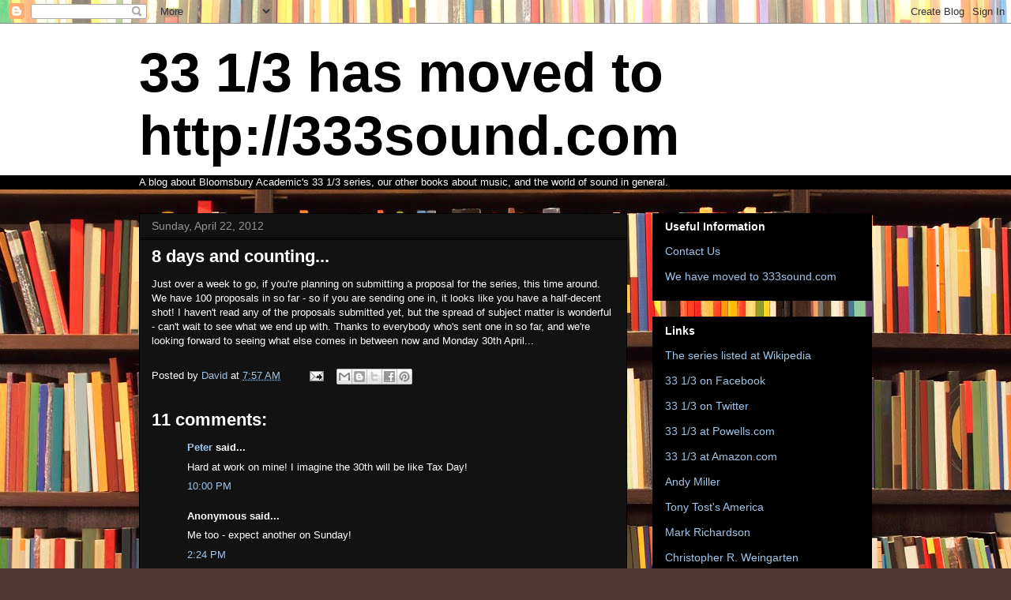

--- FILE ---
content_type: text/html; charset=UTF-8
request_url: https://33third.blogspot.com/2012/04/8-days-and-counting.html?showComment=1335840638202
body_size: 14038
content:
<!DOCTYPE html>
<html class='v2' dir='ltr' lang='en'>
<head>
<link href='https://www.blogger.com/static/v1/widgets/335934321-css_bundle_v2.css' rel='stylesheet' type='text/css'/>
<meta content='width=1100' name='viewport'/>
<meta content='text/html; charset=UTF-8' http-equiv='Content-Type'/>
<meta content='blogger' name='generator'/>
<link href='https://33third.blogspot.com/favicon.ico' rel='icon' type='image/x-icon'/>
<link href='http://33third.blogspot.com/2012/04/8-days-and-counting.html' rel='canonical'/>
<link rel="alternate" type="application/atom+xml" title="33 1/3 has moved to http://333sound.com - Atom" href="https://33third.blogspot.com/feeds/posts/default" />
<link rel="alternate" type="application/rss+xml" title="33 1/3 has moved to http://333sound.com - RSS" href="https://33third.blogspot.com/feeds/posts/default?alt=rss" />
<link rel="service.post" type="application/atom+xml" title="33 1/3 has moved to http://333sound.com - Atom" href="https://www.blogger.com/feeds/11905858/posts/default" />

<link rel="alternate" type="application/atom+xml" title="33 1/3 has moved to http://333sound.com - Atom" href="https://33third.blogspot.com/feeds/134857000714963780/comments/default" />
<!--Can't find substitution for tag [blog.ieCssRetrofitLinks]-->
<meta content='http://33third.blogspot.com/2012/04/8-days-and-counting.html' property='og:url'/>
<meta content='8 days and counting...' property='og:title'/>
<meta content='Just over a week to go, if you&#39;re planning on submitting a proposal for the series, this time around. We have 100 proposals in so far - so i...' property='og:description'/>
<title>33 1/3 has moved to http://333sound.com: 8 days and counting...</title>
<style id='page-skin-1' type='text/css'><!--
/*
-----------------------------------------------
Blogger Template Style
Name:     Awesome Inc.
Designer: Tina Chen
URL:      tinachen.org
----------------------------------------------- */
/* Content
----------------------------------------------- */
body {
font: normal normal 13px Arial, Tahoma, Helvetica, FreeSans, sans-serif;
color: #ffffff;
background: #513831 url(//themes.googleusercontent.com/image?id=1KH22PlFqsiVYxboQNAoJjYmRbw5M4REHmdJbHT5M2x9zVMGrCqwSjZvaQW_A10KPc6Il) repeat-y scroll top center /* Credit: luoman (http://www.istockphoto.com/googleimages.php?id=11394138&platform=blogger) */;
}
html body .content-outer {
min-width: 0;
max-width: 100%;
width: 100%;
}
a:link {
text-decoration: none;
color: #9fc5e8;
}
a:visited {
text-decoration: none;
color: #795449;
}
a:hover {
text-decoration: underline;
color: #bebebe;
}
.body-fauxcolumn-outer .cap-top {
position: absolute;
z-index: 1;
height: 276px;
width: 100%;
background: transparent none repeat-x scroll top left;
_background-image: none;
}
/* Columns
----------------------------------------------- */
.content-inner {
padding: 0;
}
.header-inner .section {
margin: 0 16px;
}
.tabs-inner .section {
margin: 0 16px;
}
.main-inner {
padding-top: 30px;
}
.main-inner .column-center-inner,
.main-inner .column-left-inner,
.main-inner .column-right-inner {
padding: 0 5px;
}
*+html body .main-inner .column-center-inner {
margin-top: -30px;
}
#layout .main-inner .column-center-inner {
margin-top: 0;
}
/* Header
----------------------------------------------- */
.header-outer {
margin: 0 0 0 0;
background: #ffffff none repeat scroll 0 0;
}
.Header h1 {
font: normal bold 70px Arial, Tahoma, Helvetica, FreeSans, sans-serif;;
color: #000000;
text-shadow: 0 0 -1px #000000;
}
.Header h1 a {
color: #000000;
}
.Header .description {
font: normal normal 14px Arial, Tahoma, Helvetica, FreeSans, sans-serif;
color: #ffffff;
}
.header-inner .Header .titlewrapper,
.header-inner .Header .descriptionwrapper {
padding-left: 0;
padding-right: 0;
margin-bottom: 0;
}
.header-inner .Header .titlewrapper {
padding-top: 22px;
}
/* Tabs
----------------------------------------------- */
.tabs-outer {
overflow: hidden;
position: relative;
background: #000000 none repeat scroll 0 0;
}
#layout .tabs-outer {
overflow: visible;
}
.tabs-cap-top, .tabs-cap-bottom {
position: absolute;
width: 100%;
border-top: 1px solid #000000;
}
.tabs-cap-bottom {
bottom: 0;
}
.tabs-inner .widget li a {
display: inline-block;
margin: 0;
padding: .6em 1.5em;
font: normal bold 14px Arial, Tahoma, Helvetica, FreeSans, sans-serif;
color: #ffffff;
border-top: 1px solid #000000;
border-bottom: 1px solid #000000;
border-left: 1px solid #000000;
height: 16px;
line-height: 16px;
}
.tabs-inner .widget li:last-child a {
border-right: 1px solid #000000;
}
.tabs-inner .widget li.selected a, .tabs-inner .widget li a:hover {
background: #000000 none repeat-x scroll 0 -100px;
color: #ffffff;
}
/* Headings
----------------------------------------------- */
h2 {
font: normal bold 14px Arial, Tahoma, Helvetica, FreeSans, sans-serif;
color: #ffffff;
}
/* Widgets
----------------------------------------------- */
.main-inner .section {
margin: 0 27px;
padding: 0;
}
.main-inner .column-left-outer,
.main-inner .column-right-outer {
margin-top: 0;
}
#layout .main-inner .column-left-outer,
#layout .main-inner .column-right-outer {
margin-top: 0;
}
.main-inner .column-left-inner,
.main-inner .column-right-inner {
background: transparent none repeat 0 0;
-moz-box-shadow: 0 0 0 rgba(0, 0, 0, .2);
-webkit-box-shadow: 0 0 0 rgba(0, 0, 0, .2);
-goog-ms-box-shadow: 0 0 0 rgba(0, 0, 0, .2);
box-shadow: 0 0 0 rgba(0, 0, 0, .2);
-moz-border-radius: 0;
-webkit-border-radius: 0;
-goog-ms-border-radius: 0;
border-radius: 0;
}
#layout .main-inner .column-left-inner,
#layout .main-inner .column-right-inner {
margin-top: 0;
}
.sidebar .widget {
font: normal normal 14px Arial, Tahoma, Helvetica, FreeSans, sans-serif;
color: #ffffff;
}
.sidebar .widget a:link {
color: #9fc5e8;
}
.sidebar .widget a:visited {
color: #795449;
}
.sidebar .widget a:hover {
color: #bebebe;
}
.sidebar .widget h2 {
text-shadow: 0 0 -1px #000000;
}
.main-inner .widget {
background-color: #000000;
border: 1px solid #000000;
padding: 0 15px 15px;
margin: 20px -16px;
-moz-box-shadow: 0 0 0 rgba(0, 0, 0, .2);
-webkit-box-shadow: 0 0 0 rgba(0, 0, 0, .2);
-goog-ms-box-shadow: 0 0 0 rgba(0, 0, 0, .2);
box-shadow: 0 0 0 rgba(0, 0, 0, .2);
-moz-border-radius: 0;
-webkit-border-radius: 0;
-goog-ms-border-radius: 0;
border-radius: 0;
}
.main-inner .widget h2 {
margin: 0 -15px;
padding: .6em 15px .5em;
border-bottom: 1px solid #000000;
}
.footer-inner .widget h2 {
padding: 0 0 .4em;
border-bottom: 1px solid #000000;
}
.main-inner .widget h2 + div, .footer-inner .widget h2 + div {
border-top: 1px solid #000000;
padding-top: 8px;
}
.main-inner .widget .widget-content {
margin: 0 -15px;
padding: 7px 15px 0;
}
.main-inner .widget ul, .main-inner .widget #ArchiveList ul.flat {
margin: -8px -15px 0;
padding: 0;
list-style: none;
}
.main-inner .widget #ArchiveList {
margin: -8px 0 0;
}
.main-inner .widget ul li, .main-inner .widget #ArchiveList ul.flat li {
padding: .5em 15px;
text-indent: 0;
color: #000000;
border-top: 1px solid #000000;
border-bottom: 1px solid #000000;
}
.main-inner .widget #ArchiveList ul li {
padding-top: .25em;
padding-bottom: .25em;
}
.main-inner .widget ul li:first-child, .main-inner .widget #ArchiveList ul.flat li:first-child {
border-top: none;
}
.main-inner .widget ul li:last-child, .main-inner .widget #ArchiveList ul.flat li:last-child {
border-bottom: none;
}
.post-body {
position: relative;
}
.main-inner .widget .post-body ul {
padding: 0 2.5em;
margin: .5em 0;
list-style: disc;
}
.main-inner .widget .post-body ul li {
padding: 0.25em 0;
margin-bottom: .25em;
color: #ffffff;
border: none;
}
.footer-inner .widget ul {
padding: 0;
list-style: none;
}
.widget .zippy {
color: #000000;
}
/* Posts
----------------------------------------------- */
body .main-inner .Blog {
padding: 0;
margin-bottom: 1em;
background-color: transparent;
border: none;
-moz-box-shadow: 0 0 0 rgba(0, 0, 0, 0);
-webkit-box-shadow: 0 0 0 rgba(0, 0, 0, 0);
-goog-ms-box-shadow: 0 0 0 rgba(0, 0, 0, 0);
box-shadow: 0 0 0 rgba(0, 0, 0, 0);
}
.main-inner .section:last-child .Blog:last-child {
padding: 0;
margin-bottom: 1em;
}
.main-inner .widget h2.date-header {
margin: 0 -15px 1px;
padding: 0 0 0 0;
font: normal normal 14px Arial, Tahoma, Helvetica, FreeSans, sans-serif;
color: #969393;
background: transparent none no-repeat scroll top left;
border-top: 0 solid #000000;
border-bottom: 1px solid #000000;
-moz-border-radius-topleft: 0;
-moz-border-radius-topright: 0;
-webkit-border-top-left-radius: 0;
-webkit-border-top-right-radius: 0;
border-top-left-radius: 0;
border-top-right-radius: 0;
position: static;
bottom: 100%;
right: 15px;
text-shadow: 0 0 -1px #000000;
}
.main-inner .widget h2.date-header span {
font: normal normal 14px Arial, Tahoma, Helvetica, FreeSans, sans-serif;
display: block;
padding: .5em 15px;
border-left: 0 solid #000000;
border-right: 0 solid #000000;
}
.date-outer {
position: relative;
margin: 30px 0 20px;
padding: 0 15px;
background-color: #131212;
border: 1px solid #000000;
-moz-box-shadow: 0 0 0 rgba(0, 0, 0, .2);
-webkit-box-shadow: 0 0 0 rgba(0, 0, 0, .2);
-goog-ms-box-shadow: 0 0 0 rgba(0, 0, 0, .2);
box-shadow: 0 0 0 rgba(0, 0, 0, .2);
-moz-border-radius: 0;
-webkit-border-radius: 0;
-goog-ms-border-radius: 0;
border-radius: 0;
}
.date-outer:first-child {
margin-top: 0;
}
.date-outer:last-child {
margin-bottom: 20px;
-moz-border-radius-bottomleft: 0;
-moz-border-radius-bottomright: 0;
-webkit-border-bottom-left-radius: 0;
-webkit-border-bottom-right-radius: 0;
-goog-ms-border-bottom-left-radius: 0;
-goog-ms-border-bottom-right-radius: 0;
border-bottom-left-radius: 0;
border-bottom-right-radius: 0;
}
.date-posts {
margin: 0 -15px;
padding: 0 15px;
clear: both;
}
.post-outer, .inline-ad {
border-top: 1px solid #000000;
margin: 0 -15px;
padding: 15px 15px;
}
.post-outer {
padding-bottom: 10px;
}
.post-outer:first-child {
padding-top: 0;
border-top: none;
}
.post-outer:last-child, .inline-ad:last-child {
border-bottom: none;
}
.post-body {
position: relative;
}
.post-body img {
padding: 8px;
background: #000000;
border: 1px solid transparent;
-moz-box-shadow: 0 0 0 rgba(0, 0, 0, .2);
-webkit-box-shadow: 0 0 0 rgba(0, 0, 0, .2);
box-shadow: 0 0 0 rgba(0, 0, 0, .2);
-moz-border-radius: 0;
-webkit-border-radius: 0;
border-radius: 0;
}
h3.post-title, h4 {
font: normal bold 22px Arial, Tahoma, Helvetica, FreeSans, sans-serif;
color: #ffffff;
}
h3.post-title a {
font: normal bold 22px Arial, Tahoma, Helvetica, FreeSans, sans-serif;
color: #ffffff;
}
h3.post-title a:hover {
color: #bebebe;
text-decoration: underline;
}
.post-header {
margin: 0 0 1em;
}
.post-body {
line-height: 1.4;
}
.post-outer h2 {
color: #ffffff;
}
.post-footer {
margin: 1.5em 0 0;
}
#blog-pager {
padding: 15px;
font-size: 120%;
background-color: #131212;
border: 1px solid #000000;
-moz-box-shadow: 0 0 0 rgba(0, 0, 0, .2);
-webkit-box-shadow: 0 0 0 rgba(0, 0, 0, .2);
-goog-ms-box-shadow: 0 0 0 rgba(0, 0, 0, .2);
box-shadow: 0 0 0 rgba(0, 0, 0, .2);
-moz-border-radius: 0;
-webkit-border-radius: 0;
-goog-ms-border-radius: 0;
border-radius: 0;
-moz-border-radius-topleft: 0;
-moz-border-radius-topright: 0;
-webkit-border-top-left-radius: 0;
-webkit-border-top-right-radius: 0;
-goog-ms-border-top-left-radius: 0;
-goog-ms-border-top-right-radius: 0;
border-top-left-radius: 0;
border-top-right-radius-topright: 0;
margin-top: 1em;
}
.blog-feeds, .post-feeds {
margin: 1em 0;
text-align: center;
color: #ffffff;
}
.blog-feeds a, .post-feeds a {
color: #9fc5e8;
}
.blog-feeds a:visited, .post-feeds a:visited {
color: #795449;
}
.blog-feeds a:hover, .post-feeds a:hover {
color: #bebebe;
}
.post-outer .comments {
margin-top: 2em;
}
/* Comments
----------------------------------------------- */
.comments .comments-content .icon.blog-author {
background-repeat: no-repeat;
background-image: url([data-uri]);
}
.comments .comments-content .loadmore a {
border-top: 1px solid #000000;
border-bottom: 1px solid #000000;
}
.comments .continue {
border-top: 2px solid #000000;
}
/* Footer
----------------------------------------------- */
.footer-outer {
margin: -0 0 -1px;
padding: 0 0 0;
color: #ffffff;
overflow: hidden;
}
.footer-fauxborder-left {
border-top: 1px solid #000000;
background: #000000 none repeat scroll 0 0;
-moz-box-shadow: 0 0 0 rgba(0, 0, 0, .2);
-webkit-box-shadow: 0 0 0 rgba(0, 0, 0, .2);
-goog-ms-box-shadow: 0 0 0 rgba(0, 0, 0, .2);
box-shadow: 0 0 0 rgba(0, 0, 0, .2);
margin: 0 -0;
}
/* Mobile
----------------------------------------------- */
body.mobile {
background-size: auto;
}
.mobile .body-fauxcolumn-outer {
background: transparent none repeat scroll top left;
}
*+html body.mobile .main-inner .column-center-inner {
margin-top: 0;
}
.mobile .main-inner .widget {
padding: 0 0 15px;
}
.mobile .main-inner .widget h2 + div,
.mobile .footer-inner .widget h2 + div {
border-top: none;
padding-top: 0;
}
.mobile .footer-inner .widget h2 {
padding: 0.5em 0;
border-bottom: none;
}
.mobile .main-inner .widget .widget-content {
margin: 0;
padding: 7px 0 0;
}
.mobile .main-inner .widget ul,
.mobile .main-inner .widget #ArchiveList ul.flat {
margin: 0 -15px 0;
}
.mobile .main-inner .widget h2.date-header {
right: 0;
}
.mobile .date-header span {
padding: 0.4em 0;
}
.mobile .date-outer:first-child {
margin-bottom: 0;
border: 1px solid #000000;
-moz-border-radius-topleft: 0;
-moz-border-radius-topright: 0;
-webkit-border-top-left-radius: 0;
-webkit-border-top-right-radius: 0;
-goog-ms-border-top-left-radius: 0;
-goog-ms-border-top-right-radius: 0;
border-top-left-radius: 0;
border-top-right-radius: 0;
}
.mobile .date-outer {
border-color: #000000;
border-width: 0 1px 1px;
}
.mobile .date-outer:last-child {
margin-bottom: 0;
}
.mobile .main-inner {
padding: 0;
}
.mobile .header-inner .section {
margin: 0;
}
.mobile .post-outer, .mobile .inline-ad {
padding: 5px 0;
}
.mobile .tabs-inner .section {
margin: 0 10px;
}
.mobile .main-inner .widget h2 {
margin: 0;
padding: 0;
}
.mobile .main-inner .widget h2.date-header span {
padding: 0;
}
.mobile .main-inner .widget .widget-content {
margin: 0;
padding: 7px 0 0;
}
.mobile #blog-pager {
border: 1px solid transparent;
background: #000000 none repeat scroll 0 0;
}
.mobile .main-inner .column-left-inner,
.mobile .main-inner .column-right-inner {
background: transparent none repeat 0 0;
-moz-box-shadow: none;
-webkit-box-shadow: none;
-goog-ms-box-shadow: none;
box-shadow: none;
}
.mobile .date-posts {
margin: 0;
padding: 0;
}
.mobile .footer-fauxborder-left {
margin: 0;
border-top: inherit;
}
.mobile .main-inner .section:last-child .Blog:last-child {
margin-bottom: 0;
}
.mobile-index-contents {
color: #ffffff;
}
.mobile .mobile-link-button {
background: #9fc5e8 none repeat scroll 0 0;
}
.mobile-link-button a:link, .mobile-link-button a:visited {
color: #ffffff;
}
.mobile .tabs-inner .PageList .widget-content {
background: transparent;
border-top: 1px solid;
border-color: #000000;
color: #ffffff;
}
.mobile .tabs-inner .PageList .widget-content .pagelist-arrow {
border-left: 1px solid #000000;
}

--></style>
<style id='template-skin-1' type='text/css'><!--
body {
min-width: 960px;
}
.content-outer, .content-fauxcolumn-outer, .region-inner {
min-width: 960px;
max-width: 960px;
_width: 960px;
}
.main-inner .columns {
padding-left: 0;
padding-right: 310px;
}
.main-inner .fauxcolumn-center-outer {
left: 0;
right: 310px;
/* IE6 does not respect left and right together */
_width: expression(this.parentNode.offsetWidth -
parseInt("0") -
parseInt("310px") + 'px');
}
.main-inner .fauxcolumn-left-outer {
width: 0;
}
.main-inner .fauxcolumn-right-outer {
width: 310px;
}
.main-inner .column-left-outer {
width: 0;
right: 100%;
margin-left: -0;
}
.main-inner .column-right-outer {
width: 310px;
margin-right: -310px;
}
#layout {
min-width: 0;
}
#layout .content-outer {
min-width: 0;
width: 800px;
}
#layout .region-inner {
min-width: 0;
width: auto;
}
body#layout div.add_widget {
padding: 8px;
}
body#layout div.add_widget a {
margin-left: 32px;
}
--></style>
<style>
    body {background-image:url(\/\/themes.googleusercontent.com\/image?id=1KH22PlFqsiVYxboQNAoJjYmRbw5M4REHmdJbHT5M2x9zVMGrCqwSjZvaQW_A10KPc6Il);}
    
@media (max-width: 200px) { body {background-image:url(\/\/themes.googleusercontent.com\/image?id=1KH22PlFqsiVYxboQNAoJjYmRbw5M4REHmdJbHT5M2x9zVMGrCqwSjZvaQW_A10KPc6Il&options=w200);}}
@media (max-width: 400px) and (min-width: 201px) { body {background-image:url(\/\/themes.googleusercontent.com\/image?id=1KH22PlFqsiVYxboQNAoJjYmRbw5M4REHmdJbHT5M2x9zVMGrCqwSjZvaQW_A10KPc6Il&options=w400);}}
@media (max-width: 800px) and (min-width: 401px) { body {background-image:url(\/\/themes.googleusercontent.com\/image?id=1KH22PlFqsiVYxboQNAoJjYmRbw5M4REHmdJbHT5M2x9zVMGrCqwSjZvaQW_A10KPc6Il&options=w800);}}
@media (max-width: 1200px) and (min-width: 801px) { body {background-image:url(\/\/themes.googleusercontent.com\/image?id=1KH22PlFqsiVYxboQNAoJjYmRbw5M4REHmdJbHT5M2x9zVMGrCqwSjZvaQW_A10KPc6Il&options=w1200);}}
/* Last tag covers anything over one higher than the previous max-size cap. */
@media (min-width: 1201px) { body {background-image:url(\/\/themes.googleusercontent.com\/image?id=1KH22PlFqsiVYxboQNAoJjYmRbw5M4REHmdJbHT5M2x9zVMGrCqwSjZvaQW_A10KPc6Il&options=w1600);}}
  </style>
<link href='https://www.blogger.com/dyn-css/authorization.css?targetBlogID=11905858&amp;zx=457fa9c7-923b-47e0-84c4-a654ba353690' media='none' onload='if(media!=&#39;all&#39;)media=&#39;all&#39;' rel='stylesheet'/><noscript><link href='https://www.blogger.com/dyn-css/authorization.css?targetBlogID=11905858&amp;zx=457fa9c7-923b-47e0-84c4-a654ba353690' rel='stylesheet'/></noscript>
<meta name='google-adsense-platform-account' content='ca-host-pub-1556223355139109'/>
<meta name='google-adsense-platform-domain' content='blogspot.com'/>

</head>
<body class='loading variant-dark'>
<div class='navbar section' id='navbar' name='Navbar'><div class='widget Navbar' data-version='1' id='Navbar1'><script type="text/javascript">
    function setAttributeOnload(object, attribute, val) {
      if(window.addEventListener) {
        window.addEventListener('load',
          function(){ object[attribute] = val; }, false);
      } else {
        window.attachEvent('onload', function(){ object[attribute] = val; });
      }
    }
  </script>
<div id="navbar-iframe-container"></div>
<script type="text/javascript" src="https://apis.google.com/js/platform.js"></script>
<script type="text/javascript">
      gapi.load("gapi.iframes:gapi.iframes.style.bubble", function() {
        if (gapi.iframes && gapi.iframes.getContext) {
          gapi.iframes.getContext().openChild({
              url: 'https://www.blogger.com/navbar/11905858?po\x3d134857000714963780\x26origin\x3dhttps://33third.blogspot.com',
              where: document.getElementById("navbar-iframe-container"),
              id: "navbar-iframe"
          });
        }
      });
    </script><script type="text/javascript">
(function() {
var script = document.createElement('script');
script.type = 'text/javascript';
script.src = '//pagead2.googlesyndication.com/pagead/js/google_top_exp.js';
var head = document.getElementsByTagName('head')[0];
if (head) {
head.appendChild(script);
}})();
</script>
</div></div>
<div class='body-fauxcolumns'>
<div class='fauxcolumn-outer body-fauxcolumn-outer'>
<div class='cap-top'>
<div class='cap-left'></div>
<div class='cap-right'></div>
</div>
<div class='fauxborder-left'>
<div class='fauxborder-right'></div>
<div class='fauxcolumn-inner'>
</div>
</div>
<div class='cap-bottom'>
<div class='cap-left'></div>
<div class='cap-right'></div>
</div>
</div>
</div>
<div class='content'>
<div class='content-fauxcolumns'>
<div class='fauxcolumn-outer content-fauxcolumn-outer'>
<div class='cap-top'>
<div class='cap-left'></div>
<div class='cap-right'></div>
</div>
<div class='fauxborder-left'>
<div class='fauxborder-right'></div>
<div class='fauxcolumn-inner'>
</div>
</div>
<div class='cap-bottom'>
<div class='cap-left'></div>
<div class='cap-right'></div>
</div>
</div>
</div>
<div class='content-outer'>
<div class='content-cap-top cap-top'>
<div class='cap-left'></div>
<div class='cap-right'></div>
</div>
<div class='fauxborder-left content-fauxborder-left'>
<div class='fauxborder-right content-fauxborder-right'></div>
<div class='content-inner'>
<header>
<div class='header-outer'>
<div class='header-cap-top cap-top'>
<div class='cap-left'></div>
<div class='cap-right'></div>
</div>
<div class='fauxborder-left header-fauxborder-left'>
<div class='fauxborder-right header-fauxborder-right'></div>
<div class='region-inner header-inner'>
<div class='header section' id='header' name='Header'><div class='widget Header' data-version='1' id='Header1'>
<div id='header-inner'>
<div class='titlewrapper'>
<h1 class='title'>
<a href='https://33third.blogspot.com/'>
33 1/3 has moved to http://333sound.com
</a>
</h1>
</div>
<div class='descriptionwrapper'>
<p class='description'><span>
</span></p>
</div>
</div>
</div></div>
</div>
</div>
<div class='header-cap-bottom cap-bottom'>
<div class='cap-left'></div>
<div class='cap-right'></div>
</div>
</div>
</header>
<div class='tabs-outer'>
<div class='tabs-cap-top cap-top'>
<div class='cap-left'></div>
<div class='cap-right'></div>
</div>
<div class='fauxborder-left tabs-fauxborder-left'>
<div class='fauxborder-right tabs-fauxborder-right'></div>
<div class='region-inner tabs-inner'>
<div class='tabs section' id='crosscol' name='Cross-Column'><div class='widget Text' data-version='1' id='Text1'>
<div class='widget-content'>
A blog about Bloomsbury Academic's 33 1/3 series, our other books about music, and the world of sound in general.<br/>
</div>
<div class='clear'></div>
</div></div>
<div class='tabs no-items section' id='crosscol-overflow' name='Cross-Column 2'></div>
</div>
</div>
<div class='tabs-cap-bottom cap-bottom'>
<div class='cap-left'></div>
<div class='cap-right'></div>
</div>
</div>
<div class='main-outer'>
<div class='main-cap-top cap-top'>
<div class='cap-left'></div>
<div class='cap-right'></div>
</div>
<div class='fauxborder-left main-fauxborder-left'>
<div class='fauxborder-right main-fauxborder-right'></div>
<div class='region-inner main-inner'>
<div class='columns fauxcolumns'>
<div class='fauxcolumn-outer fauxcolumn-center-outer'>
<div class='cap-top'>
<div class='cap-left'></div>
<div class='cap-right'></div>
</div>
<div class='fauxborder-left'>
<div class='fauxborder-right'></div>
<div class='fauxcolumn-inner'>
</div>
</div>
<div class='cap-bottom'>
<div class='cap-left'></div>
<div class='cap-right'></div>
</div>
</div>
<div class='fauxcolumn-outer fauxcolumn-left-outer'>
<div class='cap-top'>
<div class='cap-left'></div>
<div class='cap-right'></div>
</div>
<div class='fauxborder-left'>
<div class='fauxborder-right'></div>
<div class='fauxcolumn-inner'>
</div>
</div>
<div class='cap-bottom'>
<div class='cap-left'></div>
<div class='cap-right'></div>
</div>
</div>
<div class='fauxcolumn-outer fauxcolumn-right-outer'>
<div class='cap-top'>
<div class='cap-left'></div>
<div class='cap-right'></div>
</div>
<div class='fauxborder-left'>
<div class='fauxborder-right'></div>
<div class='fauxcolumn-inner'>
</div>
</div>
<div class='cap-bottom'>
<div class='cap-left'></div>
<div class='cap-right'></div>
</div>
</div>
<!-- corrects IE6 width calculation -->
<div class='columns-inner'>
<div class='column-center-outer'>
<div class='column-center-inner'>
<div class='main section' id='main' name='Main'><div class='widget Blog' data-version='1' id='Blog1'>
<div class='blog-posts hfeed'>

          <div class="date-outer">
        
<h2 class='date-header'><span>Sunday, April 22, 2012</span></h2>

          <div class="date-posts">
        
<div class='post-outer'>
<div class='post hentry uncustomized-post-template' itemprop='blogPost' itemscope='itemscope' itemtype='http://schema.org/BlogPosting'>
<meta content='11905858' itemprop='blogId'/>
<meta content='134857000714963780' itemprop='postId'/>
<a name='134857000714963780'></a>
<h3 class='post-title entry-title' itemprop='name'>
8 days and counting...
</h3>
<div class='post-header'>
<div class='post-header-line-1'></div>
</div>
<div class='post-body entry-content' id='post-body-134857000714963780' itemprop='description articleBody'>
Just over a week to go, if you're planning on submitting a proposal for the series, this time around. We have 100 proposals in so far - so if you are sending one in, it looks like you have a half-decent shot!

I haven't read any of the proposals submitted yet, but the spread of subject matter is wonderful - can't wait to see what we end up with. Thanks to everybody who's sent one in so far, and we're looking forward to seeing what else comes in between now and Monday 30th April...
<div style='clear: both;'></div>
</div>
<div class='post-footer'>
<div class='post-footer-line post-footer-line-1'>
<span class='post-author vcard'>
Posted by
<span class='fn' itemprop='author' itemscope='itemscope' itemtype='http://schema.org/Person'>
<meta content='https://www.blogger.com/profile/07317377313622554323' itemprop='url'/>
<a class='g-profile' href='https://www.blogger.com/profile/07317377313622554323' rel='author' title='author profile'>
<span itemprop='name'>David</span>
</a>
</span>
</span>
<span class='post-timestamp'>
at
<meta content='http://33third.blogspot.com/2012/04/8-days-and-counting.html' itemprop='url'/>
<a class='timestamp-link' href='https://33third.blogspot.com/2012/04/8-days-and-counting.html' rel='bookmark' title='permanent link'><abbr class='published' itemprop='datePublished' title='2012-04-22T07:57:00-04:00'>7:57 AM</abbr></a>
</span>
<span class='post-comment-link'>
</span>
<span class='post-icons'>
<span class='item-action'>
<a href='https://www.blogger.com/email-post/11905858/134857000714963780' title='Email Post'>
<img alt='' class='icon-action' height='13' src='https://resources.blogblog.com/img/icon18_email.gif' width='18'/>
</a>
</span>
<span class='item-control blog-admin pid-2093356432'>
<a href='https://www.blogger.com/post-edit.g?blogID=11905858&postID=134857000714963780&from=pencil' title='Edit Post'>
<img alt='' class='icon-action' height='18' src='https://resources.blogblog.com/img/icon18_edit_allbkg.gif' width='18'/>
</a>
</span>
</span>
<div class='post-share-buttons goog-inline-block'>
<a class='goog-inline-block share-button sb-email' href='https://www.blogger.com/share-post.g?blogID=11905858&postID=134857000714963780&target=email' target='_blank' title='Email This'><span class='share-button-link-text'>Email This</span></a><a class='goog-inline-block share-button sb-blog' href='https://www.blogger.com/share-post.g?blogID=11905858&postID=134857000714963780&target=blog' onclick='window.open(this.href, "_blank", "height=270,width=475"); return false;' target='_blank' title='BlogThis!'><span class='share-button-link-text'>BlogThis!</span></a><a class='goog-inline-block share-button sb-twitter' href='https://www.blogger.com/share-post.g?blogID=11905858&postID=134857000714963780&target=twitter' target='_blank' title='Share to X'><span class='share-button-link-text'>Share to X</span></a><a class='goog-inline-block share-button sb-facebook' href='https://www.blogger.com/share-post.g?blogID=11905858&postID=134857000714963780&target=facebook' onclick='window.open(this.href, "_blank", "height=430,width=640"); return false;' target='_blank' title='Share to Facebook'><span class='share-button-link-text'>Share to Facebook</span></a><a class='goog-inline-block share-button sb-pinterest' href='https://www.blogger.com/share-post.g?blogID=11905858&postID=134857000714963780&target=pinterest' target='_blank' title='Share to Pinterest'><span class='share-button-link-text'>Share to Pinterest</span></a>
</div>
</div>
<div class='post-footer-line post-footer-line-2'>
<span class='post-labels'>
</span>
</div>
<div class='post-footer-line post-footer-line-3'>
<span class='post-location'>
</span>
</div>
</div>
</div>
<div class='comments' id='comments'>
<a name='comments'></a>
<h4>11 comments:</h4>
<div id='Blog1_comments-block-wrapper'>
<dl class='avatar-comment-indent' id='comments-block'>
<dt class='comment-author ' id='c6328794682805285652'>
<a name='c6328794682805285652'></a>
<div class="avatar-image-container avatar-stock"><span dir="ltr"><a href="http://www.reluctantlawyer.com" target="" rel="nofollow" onclick=""><img src="//resources.blogblog.com/img/blank.gif" width="35" height="35" alt="" title="Peter">

</a></span></div>
<a href='http://www.reluctantlawyer.com' rel='nofollow'>Peter</a>
said...
</dt>
<dd class='comment-body' id='Blog1_cmt-6328794682805285652'>
<p>
Hard at work on mine!  I imagine the 30th will be like Tax Day!
</p>
</dd>
<dd class='comment-footer'>
<span class='comment-timestamp'>
<a href='https://33third.blogspot.com/2012/04/8-days-and-counting.html?showComment=1335146453852#c6328794682805285652' title='comment permalink'>
10:00 PM
</a>
<span class='item-control blog-admin pid-929492493'>
<a class='comment-delete' href='https://www.blogger.com/comment/delete/11905858/6328794682805285652' title='Delete Comment'>
<img src='https://resources.blogblog.com/img/icon_delete13.gif'/>
</a>
</span>
</span>
</dd>
<dt class='comment-author ' id='c4992809792352966216'>
<a name='c4992809792352966216'></a>
<div class="avatar-image-container avatar-stock"><span dir="ltr"><img src="//resources.blogblog.com/img/blank.gif" width="35" height="35" alt="" title="Anonymous">

</span></div>
Anonymous
said...
</dt>
<dd class='comment-body' id='Blog1_cmt-4992809792352966216'>
<p>
Me too - expect another on Sunday!
</p>
</dd>
<dd class='comment-footer'>
<span class='comment-timestamp'>
<a href='https://33third.blogspot.com/2012/04/8-days-and-counting.html?showComment=1335205457530#c4992809792352966216' title='comment permalink'>
2:24 PM
</a>
<span class='item-control blog-admin pid-929492493'>
<a class='comment-delete' href='https://www.blogger.com/comment/delete/11905858/4992809792352966216' title='Delete Comment'>
<img src='https://resources.blogblog.com/img/icon_delete13.gif'/>
</a>
</span>
</span>
</dd>
<dt class='comment-author ' id='c182522143588635795'>
<a name='c182522143588635795'></a>
<div class="avatar-image-container avatar-stock"><span dir="ltr"><img src="//resources.blogblog.com/img/blank.gif" width="35" height="35" alt="" title="Tyler">

</span></div>
Tyler
said...
</dt>
<dd class='comment-body' id='Blog1_cmt-182522143588635795'>
<p>
Me three! Looking forward to sending mine along in the next few days.
</p>
</dd>
<dd class='comment-footer'>
<span class='comment-timestamp'>
<a href='https://33third.blogspot.com/2012/04/8-days-and-counting.html?showComment=1335248991567#c182522143588635795' title='comment permalink'>
2:29 AM
</a>
<span class='item-control blog-admin pid-929492493'>
<a class='comment-delete' href='https://www.blogger.com/comment/delete/11905858/182522143588635795' title='Delete Comment'>
<img src='https://resources.blogblog.com/img/icon_delete13.gif'/>
</a>
</span>
</span>
</dd>
<dt class='comment-author ' id='c501310051255468676'>
<a name='c501310051255468676'></a>
<div class="avatar-image-container vcard"><span dir="ltr"><a href="https://www.blogger.com/profile/03997137293712430782" target="" rel="nofollow" onclick="" class="avatar-hovercard" id="av-501310051255468676-03997137293712430782"><img src="https://resources.blogblog.com/img/blank.gif" width="35" height="35" class="delayLoad" style="display: none;" longdesc="//blogger.googleusercontent.com/img/b/R29vZ2xl/AVvXsEiCoMc4zjaIFlZXRYJcKCUohrOIyxNbRl5OD0gSp0JIXci5VhrbwL2ehp5tYMzXkw6HV0w5xI7iu_XfTkeHQ3Jchzc-k4aoZBjJqU-gmoiF6P9ZRevCDrTCjPrYvp601w/s45-c-r/IMG_6220.JPG" alt="" title="Andrea">

<noscript><img src="//blogger.googleusercontent.com/img/b/R29vZ2xl/AVvXsEiCoMc4zjaIFlZXRYJcKCUohrOIyxNbRl5OD0gSp0JIXci5VhrbwL2ehp5tYMzXkw6HV0w5xI7iu_XfTkeHQ3Jchzc-k4aoZBjJqU-gmoiF6P9ZRevCDrTCjPrYvp601w/s45-c-r/IMG_6220.JPG" width="35" height="35" class="photo" alt=""></noscript></a></span></div>
<a href='https://www.blogger.com/profile/03997137293712430782' rel='nofollow'>Andrea</a>
said...
</dt>
<dd class='comment-body' id='Blog1_cmt-501310051255468676'>
<p>
I submitted mine, but haven&#39;t received the auto-confirmation. Should I send it again? Thanks!
</p>
</dd>
<dd class='comment-footer'>
<span class='comment-timestamp'>
<a href='https://33third.blogspot.com/2012/04/8-days-and-counting.html?showComment=1335547186300#c501310051255468676' title='comment permalink'>
1:19 PM
</a>
<span class='item-control blog-admin pid-531213020'>
<a class='comment-delete' href='https://www.blogger.com/comment/delete/11905858/501310051255468676' title='Delete Comment'>
<img src='https://resources.blogblog.com/img/icon_delete13.gif'/>
</a>
</span>
</span>
</dd>
<dt class='comment-author ' id='c1904047531845237023'>
<a name='c1904047531845237023'></a>
<div class="avatar-image-container avatar-stock"><span dir="ltr"><img src="//resources.blogblog.com/img/blank.gif" width="35" height="35" alt="" title="Anonymous">

</span></div>
Anonymous
said...
</dt>
<dd class='comment-body' id='Blog1_cmt-1904047531845237023'>
<p>
Sorry to bring this up again, because I know you have answered questions about it before - but I was darn sure I read on here in a response to a comment that prospective authors could now consider &#39;London Calling&#39; and one or two others that never materialised (e.g., &#39;Pinkerton&#39;) as &#39;fair game&#39; for this round of proposals.<br /><br />Maybe I was imagining it ...!!
</p>
</dd>
<dd class='comment-footer'>
<span class='comment-timestamp'>
<a href='https://33third.blogspot.com/2012/04/8-days-and-counting.html?showComment=1335634190846#c1904047531845237023' title='comment permalink'>
1:29 PM
</a>
<span class='item-control blog-admin pid-929492493'>
<a class='comment-delete' href='https://www.blogger.com/comment/delete/11905858/1904047531845237023' title='Delete Comment'>
<img src='https://resources.blogblog.com/img/icon_delete13.gif'/>
</a>
</span>
</span>
</dd>
<dt class='comment-author ' id='c6388405076447627978'>
<a name='c6388405076447627978'></a>
<div class="avatar-image-container avatar-stock"><span dir="ltr"><a href="https://www.blogger.com/profile/06031653316053794671" target="" rel="nofollow" onclick="" class="avatar-hovercard" id="av-6388405076447627978-06031653316053794671"><img src="//www.blogger.com/img/blogger_logo_round_35.png" width="35" height="35" alt="" title="Wildgift">

</a></span></div>
<a href='https://www.blogger.com/profile/06031653316053794671' rel='nofollow'>Wildgift</a>
said...
</dt>
<dd class='comment-body' id='Blog1_cmt-6388405076447627978'>
<p>
Done!  To quote Joe Strummer: &quot;What a relief!&quot;
</p>
</dd>
<dd class='comment-footer'>
<span class='comment-timestamp'>
<a href='https://33third.blogspot.com/2012/04/8-days-and-counting.html?showComment=1335751365408#c6388405076447627978' title='comment permalink'>
10:02 PM
</a>
<span class='item-control blog-admin pid-895209135'>
<a class='comment-delete' href='https://www.blogger.com/comment/delete/11905858/6388405076447627978' title='Delete Comment'>
<img src='https://resources.blogblog.com/img/icon_delete13.gif'/>
</a>
</span>
</span>
</dd>
<dt class='comment-author ' id='c1392847954785308070'>
<a name='c1392847954785308070'></a>
<div class="avatar-image-container avatar-stock"><span dir="ltr"><img src="//resources.blogblog.com/img/blank.gif" width="35" height="35" alt="" title="Anonymous">

</span></div>
Anonymous
said...
</dt>
<dd class='comment-body' id='Blog1_cmt-1392847954785308070'>
<p>
Midnight on April 30th, right?
</p>
</dd>
<dd class='comment-footer'>
<span class='comment-timestamp'>
<a href='https://33third.blogspot.com/2012/04/8-days-and-counting.html?showComment=1335774244963#c1392847954785308070' title='comment permalink'>
4:24 AM
</a>
<span class='item-control blog-admin pid-929492493'>
<a class='comment-delete' href='https://www.blogger.com/comment/delete/11905858/1392847954785308070' title='Delete Comment'>
<img src='https://resources.blogblog.com/img/icon_delete13.gif'/>
</a>
</span>
</span>
</dd>
<dt class='comment-author ' id='c2801736846406234047'>
<a name='c2801736846406234047'></a>
<div class="avatar-image-container vcard"><span dir="ltr"><a href="https://www.blogger.com/profile/14783861636259082468" target="" rel="nofollow" onclick="" class="avatar-hovercard" id="av-2801736846406234047-14783861636259082468"><img src="https://resources.blogblog.com/img/blank.gif" width="35" height="35" class="delayLoad" style="display: none;" longdesc="//blogger.googleusercontent.com/img/b/R29vZ2xl/AVvXsEg-p-qU20ADi7hOiO6CFeL1zYYCW21_X59ypbS63qMgVgdaIqPhARSiLGjaZpxRo33Kd3XipudV2CZxaMoHFWyGQ8WhrQikkkMDbNXxNffIdP53hY5u-66uPvasKkf17w/s45-c-r/2447119569_4daa936e04.jpg?v=0" alt="" title="John Mark">

<noscript><img src="//blogger.googleusercontent.com/img/b/R29vZ2xl/AVvXsEg-p-qU20ADi7hOiO6CFeL1zYYCW21_X59ypbS63qMgVgdaIqPhARSiLGjaZpxRo33Kd3XipudV2CZxaMoHFWyGQ8WhrQikkkMDbNXxNffIdP53hY5u-66uPvasKkf17w/s45-c-r/2447119569_4daa936e04.jpg?v=0" width="35" height="35" class="photo" alt=""></noscript></a></span></div>
<a href='https://www.blogger.com/profile/14783861636259082468' rel='nofollow'>John Mark</a>
said...
</dt>
<dd class='comment-body' id='Blog1_cmt-2801736846406234047'>
<p>
That is correct. Todays the day!
</p>
</dd>
<dd class='comment-footer'>
<span class='comment-timestamp'>
<a href='https://33third.blogspot.com/2012/04/8-days-and-counting.html?showComment=1335786997094#c2801736846406234047' title='comment permalink'>
7:56 AM
</a>
<span class='item-control blog-admin pid-155310938'>
<a class='comment-delete' href='https://www.blogger.com/comment/delete/11905858/2801736846406234047' title='Delete Comment'>
<img src='https://resources.blogblog.com/img/icon_delete13.gif'/>
</a>
</span>
</span>
</dd>
<dt class='comment-author ' id='c5257545684845118695'>
<a name='c5257545684845118695'></a>
<div class="avatar-image-container avatar-stock"><span dir="ltr"><img src="//resources.blogblog.com/img/blank.gif" width="35" height="35" alt="" title="Anonymous">

</span></div>
Anonymous
said...
</dt>
<dd class='comment-body' id='Blog1_cmt-5257545684845118695'>
<p>
Midnight in the time zone you the author are in, or midnight eastern time?
</p>
</dd>
<dd class='comment-footer'>
<span class='comment-timestamp'>
<a href='https://33third.blogspot.com/2012/04/8-days-and-counting.html?showComment=1335834595199#c5257545684845118695' title='comment permalink'>
9:09 PM
</a>
<span class='item-control blog-admin pid-929492493'>
<a class='comment-delete' href='https://www.blogger.com/comment/delete/11905858/5257545684845118695' title='Delete Comment'>
<img src='https://resources.blogblog.com/img/icon_delete13.gif'/>
</a>
</span>
</span>
</dd>
<dt class='comment-author ' id='c8043019738551213079'>
<a name='c8043019738551213079'></a>
<div class="avatar-image-container avatar-stock"><span dir="ltr"><img src="//resources.blogblog.com/img/blank.gif" width="35" height="35" alt="" title="Anonymous">

</span></div>
Anonymous
said...
</dt>
<dd class='comment-body' id='Blog1_cmt-8043019738551213079'>
<p>
For example, I write from pacific time zone, so my midnight is eastern 3 am tomorrow. Yes, those last few hours to hone and re-read could be important....
</p>
</dd>
<dd class='comment-footer'>
<span class='comment-timestamp'>
<a href='https://33third.blogspot.com/2012/04/8-days-and-counting.html?showComment=1335834681301#c8043019738551213079' title='comment permalink'>
9:11 PM
</a>
<span class='item-control blog-admin pid-929492493'>
<a class='comment-delete' href='https://www.blogger.com/comment/delete/11905858/8043019738551213079' title='Delete Comment'>
<img src='https://resources.blogblog.com/img/icon_delete13.gif'/>
</a>
</span>
</span>
</dd>
<dt class='comment-author blog-author' id='c1360265841871508390'>
<a name='c1360265841871508390'></a>
<div class="avatar-image-container vcard"><span dir="ltr"><a href="https://www.blogger.com/profile/07317377313622554323" target="" rel="nofollow" onclick="" class="avatar-hovercard" id="av-1360265841871508390-07317377313622554323"><img src="https://resources.blogblog.com/img/blank.gif" width="35" height="35" class="delayLoad" style="display: none;" longdesc="//1.bp.blogspot.com/_gege_EncnjY/SapDW1TJVwI/AAAAAAAAAPw/-yCaIitv3tI/S45-s35/spines.jpg" alt="" title="David">

<noscript><img src="//1.bp.blogspot.com/_gege_EncnjY/SapDW1TJVwI/AAAAAAAAAPw/-yCaIitv3tI/S45-s35/spines.jpg" width="35" height="35" class="photo" alt=""></noscript></a></span></div>
<a href='https://www.blogger.com/profile/07317377313622554323' rel='nofollow'>David</a>
said...
</dt>
<dd class='comment-body' id='Blog1_cmt-1360265841871508390'>
<p>
The deadline is actually 6am in NYC on Tuesday morning. Absolutely no later than that, though!
</p>
</dd>
<dd class='comment-footer'>
<span class='comment-timestamp'>
<a href='https://33third.blogspot.com/2012/04/8-days-and-counting.html?showComment=1335840638202#c1360265841871508390' title='comment permalink'>
10:50 PM
</a>
<span class='item-control blog-admin pid-2093356432'>
<a class='comment-delete' href='https://www.blogger.com/comment/delete/11905858/1360265841871508390' title='Delete Comment'>
<img src='https://resources.blogblog.com/img/icon_delete13.gif'/>
</a>
</span>
</span>
</dd>
</dl>
</div>
<p class='comment-footer'>
<a href='https://www.blogger.com/comment/fullpage/post/11905858/134857000714963780' onclick='javascript:window.open(this.href, "bloggerPopup", "toolbar=0,location=0,statusbar=1,menubar=0,scrollbars=yes,width=640,height=500"); return false;'>Post a Comment</a>
</p>
</div>
</div>

        </div></div>
      
</div>
<div class='blog-pager' id='blog-pager'>
<span id='blog-pager-newer-link'>
<a class='blog-pager-newer-link' href='https://33third.blogspot.com/2012/04/lethem-at-skylight-books-429.html' id='Blog1_blog-pager-newer-link' title='Newer Post'>Newer Post</a>
</span>
<span id='blog-pager-older-link'>
<a class='blog-pager-older-link' href='https://33third.blogspot.com/2012/04/levon-helm-rip.html' id='Blog1_blog-pager-older-link' title='Older Post'>Older Post</a>
</span>
<a class='home-link' href='https://33third.blogspot.com/'>Home</a>
</div>
<div class='clear'></div>
<div class='post-feeds'>
<div class='feed-links'>
Subscribe to:
<a class='feed-link' href='https://33third.blogspot.com/feeds/134857000714963780/comments/default' target='_blank' type='application/atom+xml'>Post Comments (Atom)</a>
</div>
</div>
</div></div>
</div>
</div>
<div class='column-left-outer'>
<div class='column-left-inner'>
<aside>
</aside>
</div>
</div>
<div class='column-right-outer'>
<div class='column-right-inner'>
<aside>
<div class='sidebar section' id='sidebar-right-1'><div class='widget PageList' data-version='1' id='PageList1'>
<h2>Useful Information</h2>
<div class='widget-content'>
<ul>
<li>
<a href='https://33third.blogspot.com/p/contact-us.html'>Contact Us </a>
</li>
<li>
<a href='https://33third.blogspot.com/p/we-have-moved-to-333soundcom.html'>We have moved to 333sound.com </a>
</li>
</ul>
<div class='clear'></div>
</div>
</div><div class='widget LinkList' data-version='1' id='LinkList1'>
<h2>Links</h2>
<div class='widget-content'>
<ul>
<li><a href='http://en.wikipedia.org/wiki/33%E2%85%93'>The series listed at Wikipedia</a></li>
<li><a href='http://www.facebook.com/pages/33-13/78952224072'>33 1/3 on Facebook</a></li>
<li><a href='http://twitter.com/333books'>33 1/3 on Twitter</a></li>
<li><a href='http://www.powells.com/subsection/Music3313Series.html'>33 1/3 at Powells.com</a></li>
<li><a href='http://www.amazon.com/s/ref=nb_sb_ss_c_1_6?url=search-alias%3Dstripbooks&field-keywords=33+1+3&x=0&y=0&sprefix=33+1+3'>33 1/3 at Amazon.com</a></li>
<li><a href='http://mill-i-am.com/'>Andy Miller</a></li>
<li><a href='http://tonytostsamerica.blogspot.com/'>Tony Tost's America</a></li>
<li><a href='http://www.markrichardson.org/'>Mark Richardson</a></li>
<li><a href='http://twitter.com/1000timesyes'>Christopher R. Weingarten</a></li>
<li><a href='http://bigstarbook.blogspot.com/'>Bruce Eaton</a></li>
<li><a href='http://nosuchthingaswas.blogspot.com/'>Joe Bonomo</a></li>
<li><a href='http://pianoparty.blogspot.com/'>Amanda Petrusich</a></li>
<li><a href='http://www.zoilus.com/'>Carl Wilson</a></li>
<li><a href='http://www.theoriginalsoundtrack.com/blog/'>Geeta Dayal</a></li>
<li><a href='http://charmicarmicat.blogspot.com/'>Ben Sisario</a></li>
<li><a href='http://shootoutthelights.blogspot.com/'>Hayden Childs</a></li>
<li><a href='http://eensyweensy.blogspot.com/'>Ann Powers</a></li>
<li><a href='http://lunaseanotes.blogspot.com/'>Kevin Courrier</a></li>
<li><a href='http://www.tusktusktusk.com/'>Rob Trucks</a></li>
<li><a href='http://www.dankois.com/'>Dan Kois</a></li>
<li><a href='http://www.elizabethmerrick.com/'>Elizabeth Merrick</a></li>
<li><a href='http://www.lastplanetojakarta.com/'>John Darnielle</a></li>
<li><a href='http://www.terryedwards.co.uk/'>Terry Edwards</a></li>
<li><a href='http://stephencatanzarite.blogspot.com/'>Stephen Catanzarite</a></li>
<li><a href='http://www.wordsound.com/'>Skiz Fernando</a></li>
<li><a href='http://permanentcondition.blogspot.com/'>Richard Henderson</a></li>
<li><a href='http://www.honest-bob.co.uk/'>Bob Hanson (cover designer supreme)</a></li>
<li><a href='http://www.lacunae.com/'>Douglas Wolk</a></li>
<li><a href='http://themusicissue.blogspot.com/'>Daphne Carr</a></li>
<li><a href='http://headphonebleed.blogspot.com/'>Zeth Lundy</a></li>
<li><a href='http://mapthroughstereo.blogspot.com/'>Matthew Stearns</a></li>
<li><a href='http://www.encyclopediaproject.org/'>Kate Schatz, Encyclopedia Project</a></li>
<li><a href='http://www.pernicebrothers.com/'>Joe Pernice</a></li>
<li><a href='http://www.warren-zanes.com/'>Warren Zanes</a></li>
<li><a href='http://www.decemberists.com/'>Colin Meloy</a></li>
<li><a href='http://www.seannelson.net/blog/'>Sean Nelson</a></li>
<li><a href='http://www.myspace.com/johnmperry'>John Perry</a></li>
<li><a href='http://www.themorningpeople.com/'>Sam Inglis</a></li>
<li><a href='http://determineddilettante.blogspot.com/'>Elisabeth Vincentelli</a></li>
<li><a href='http://nervousuntothirst.blogspot.com/'>Franklin Bruno</a></li>
<li><a href='http://m-matos.blogspot.com/'>Michaelangelo Matos</a></li>
<li><a href='http://www.jimfusilli.com/'>Jim Fusilli</a></li>
<li><a href='http://www.web.princeton.edu/sites/english/new_web/bios/brooks.htm'>Daphne Brooks</a></li>
<li><a href='http://www.techgnosis.com/'>Erik Davis</a></li>
<li><a href='http://www.phosphene.debrett.net/intro.htm'>John Cavanagh</a></li>
<li><a href='http://www.rockinboston.com/'>Joe Harvard</a></li>
<li><a href='http://shallowrewards.blogspot.com/'>Chris Ott</a></li>
<li><a href='http://www.billjanovitz.com/'>Bill Janovitz</a></li>
<li><a href='http://nicholasrombes.blogspot.com/'>Nicholas Rombes</a></li>
<li><a href='http://buked.blogspot.com/'>Mike McGonigal</a></li>
<li><a href='http://www.scrammagazine.com/'>Kim Cooper</a></li>
<li><a href='http://www.eliotwilder.com/'>Eliot Wilder</a></li>
<li><a href='http://sites.google.com/site/stevematteomediacomm/'>Steve Matteo</a></li>
<li><a href='http://home.uchicago.edu/~jniimi/'>J. Niimi</a></li>
<li><a href='http://www.caughtinthecarousel.com/'>Alex Green</a></li>
<li><a href='http://myspace.com/gthree'>Gillian G. Gaar</a></li>
<li><a href='http://b1000.blogspot.com/'>Bee Thousand</a></li>
<li><a href='http://www.furthermucker.com/'>Miles Marshall Lewis</a></li>
<li><a href='http://ishotamaninrenobook.blogspot.com/'>Graeme Thomson</a></li>
<li><a href='http://culturaldictionaryofpunk.blogspot.com/'>Cultural Dictionary of Punk</a></li>
<li><a href='http://www.michaelgray.net/'>Michael Gray's website</a></li>
<li><a href='http://www.saidthegramophone.com/'>Said The Gramophone</a></li>
<li><a href='http://thevoxtrotkid.blogspot.com/'>The Voxtrot Kid</a></li>
<li><a href='http://geoffklock.blogspot.com/'>Geoff Klock</a></li>
<li><a href='http://www.fluxblog.org/'>Fluxblog</a></li>
<li><a href='http://www.nufc.com/'>NUFC</a></li>
<li><a href='http://creative-writing-mfa-handbook.blogspot.com/'>Creative Writing MFA</a></li>
</ul>
<div class='clear'></div>
</div>
</div></div>
<table border='0' cellpadding='0' cellspacing='0' class='section-columns columns-2'>
<tbody>
<tr>
<td class='first columns-cell'>
<div class='sidebar section' id='sidebar-right-2-1'><div class='widget Profile' data-version='1' id='Profile1'>
<h2>Contributors</h2>
<div class='widget-content'>
<ul>
<li><a class='profile-name-link g-profile' href='https://www.blogger.com/profile/11536007081333673207' style='background-image: url(//www.blogger.com/img/logo-16.png);'>Ally Jane</a></li>
<li><a class='profile-name-link g-profile' href='https://www.blogger.com/profile/07317377313622554323' style='background-image: url(//www.blogger.com/img/logo-16.png);'>David</a></li>
<li><a class='profile-name-link g-profile' href='https://www.blogger.com/profile/03112761425190290012' style='background-image: url(//www.blogger.com/img/logo-16.png);'>Kaitlin</a></li>
<li><a class='profile-name-link g-profile' href='https://www.blogger.com/profile/05105094863434592890' style='background-image: url(//www.blogger.com/img/logo-16.png);'>Tanya</a></li>
</ul>
<div class='clear'></div>
</div>
</div><div class='widget Followers' data-version='1' id='Followers1'>
<h2 class='title'>Followers</h2>
<div class='widget-content'>
<div id='Followers1-wrapper'>
<div style='margin-right:2px;'>
<div><script type="text/javascript" src="https://apis.google.com/js/platform.js"></script>
<div id="followers-iframe-container"></div>
<script type="text/javascript">
    window.followersIframe = null;
    function followersIframeOpen(url) {
      gapi.load("gapi.iframes", function() {
        if (gapi.iframes && gapi.iframes.getContext) {
          window.followersIframe = gapi.iframes.getContext().openChild({
            url: url,
            where: document.getElementById("followers-iframe-container"),
            messageHandlersFilter: gapi.iframes.CROSS_ORIGIN_IFRAMES_FILTER,
            messageHandlers: {
              '_ready': function(obj) {
                window.followersIframe.getIframeEl().height = obj.height;
              },
              'reset': function() {
                window.followersIframe.close();
                followersIframeOpen("https://www.blogger.com/followers/frame/11905858?colors\x3dCgt0cmFuc3BhcmVudBILdHJhbnNwYXJlbnQaByNmZmZmZmYiByM5ZmM1ZTgqByMwMDAwMDAyByNmZmZmZmY6ByNmZmZmZmZCByM5ZmM1ZThKByMwMDAwMDBSByM5ZmM1ZThaC3RyYW5zcGFyZW50\x26pageSize\x3d21\x26hl\x3den\x26origin\x3dhttps://33third.blogspot.com");
              },
              'open': function(url) {
                window.followersIframe.close();
                followersIframeOpen(url);
              }
            }
          });
        }
      });
    }
    followersIframeOpen("https://www.blogger.com/followers/frame/11905858?colors\x3dCgt0cmFuc3BhcmVudBILdHJhbnNwYXJlbnQaByNmZmZmZmYiByM5ZmM1ZTgqByMwMDAwMDAyByNmZmZmZmY6ByNmZmZmZmZCByM5ZmM1ZThKByMwMDAwMDBSByM5ZmM1ZThaC3RyYW5zcGFyZW50\x26pageSize\x3d21\x26hl\x3den\x26origin\x3dhttps://33third.blogspot.com");
  </script></div>
</div>
</div>
<div class='clear'></div>
</div>
</div></div>
</td>
<td class='columns-cell'>
<div class='sidebar no-items section' id='sidebar-right-2-2'></div>
</td>
</tr>
</tbody>
</table>
<div class='sidebar no-items section' id='sidebar-right-3'></div>
</aside>
</div>
</div>
</div>
<div style='clear: both'></div>
<!-- columns -->
</div>
<!-- main -->
</div>
</div>
<div class='main-cap-bottom cap-bottom'>
<div class='cap-left'></div>
<div class='cap-right'></div>
</div>
</div>
<footer>
<div class='footer-outer'>
<div class='footer-cap-top cap-top'>
<div class='cap-left'></div>
<div class='cap-right'></div>
</div>
<div class='fauxborder-left footer-fauxborder-left'>
<div class='fauxborder-right footer-fauxborder-right'></div>
<div class='region-inner footer-inner'>
<div class='foot no-items section' id='footer-1'></div>
<table border='0' cellpadding='0' cellspacing='0' class='section-columns columns-2'>
<tbody>
<tr>
<td class='first columns-cell'>
<div class='foot no-items section' id='footer-2-1'></div>
</td>
<td class='columns-cell'>
<div class='foot section' id='footer-2-2'><div class='widget HTML' data-version='1' id='HTML2'>
<div class='widget-content'>
<script type="text/javascript">

  var _gaq = _gaq || [];
  _gaq.push(['_setAccount', 'UA-4668205-3']);
  _gaq.push(['_trackPageview']);

  (function() {
    var ga = document.createElement('script'); ga.type = 'text/javascript'; ga.async = true;
    ga.src = ('https:' == document.location.protocol ? 'https://ssl' : 'http://www') + '.google-analytics.com/ga.js';
    var s = document.getElementsByTagName('script')[0]; s.parentNode.insertBefore(ga, s);
  })();

</script>
</div>
<div class='clear'></div>
</div><div class='widget HTML' data-version='1' id='HTML1'>
<div class='widget-content'>
<!-- Start of StatCounter Code -->
<script type="text/javascript">
var sc_project=2044486; 
var sc_invisible=1; 
var sc_security="a9e808e1"; 
</script>

<script type="text/javascript" src="//www.statcounter.com/counter/counter_xhtml.js"></script><noscript><div class="statcounter"><a title="counter to blogger" class="statcounter" href="http://www.statcounter.com/blogger/"><img class="statcounter" src="https://lh3.googleusercontent.com/blogger_img_proxy/AEn0k_vtY7YpiNLSGG-MfcmQb1G6DkEkqjIE4K-JvCbVKJoBg6Qo8n8HDmjyNDTSeO3Uz_8twbVGacjJ2Lg7G7uy3BjthJpb3_njqT12PKrlWsV9cgE=s0-d" alt="counter to blogger"></a></div></noscript>
<!-- End of StatCounter Code -->
</div>
<div class='clear'></div>
</div></div>
</td>
</tr>
</tbody>
</table>
<!-- outside of the include in order to lock Attribution widget -->
<div class='foot section' id='footer-3' name='Footer'><div class='widget Attribution' data-version='1' id='Attribution1'>
<div class='widget-content' style='text-align: center;'>
Awesome Inc. theme. Theme images by <a href='http://www.istockphoto.com/googleimages.php?id=11394138&platform=blogger&langregion=en' target='_blank'>luoman</a>. Powered by <a href='https://www.blogger.com' target='_blank'>Blogger</a>.
</div>
<div class='clear'></div>
</div></div>
</div>
</div>
<div class='footer-cap-bottom cap-bottom'>
<div class='cap-left'></div>
<div class='cap-right'></div>
</div>
</div>
</footer>
<!-- content -->
</div>
</div>
<div class='content-cap-bottom cap-bottom'>
<div class='cap-left'></div>
<div class='cap-right'></div>
</div>
</div>
</div>
<script type='text/javascript'>
    window.setTimeout(function() {
        document.body.className = document.body.className.replace('loading', '');
      }, 10);
  </script>

<script type="text/javascript" src="https://www.blogger.com/static/v1/widgets/3845888474-widgets.js"></script>
<script type='text/javascript'>
window['__wavt'] = 'AOuZoY6TpLwkXMT3hLmtDax1FznBMGMDAA:1768491141810';_WidgetManager._Init('//www.blogger.com/rearrange?blogID\x3d11905858','//33third.blogspot.com/2012/04/8-days-and-counting.html','11905858');
_WidgetManager._SetDataContext([{'name': 'blog', 'data': {'blogId': '11905858', 'title': '33 1/3 has moved to http://333sound.com', 'url': 'https://33third.blogspot.com/2012/04/8-days-and-counting.html', 'canonicalUrl': 'http://33third.blogspot.com/2012/04/8-days-and-counting.html', 'homepageUrl': 'https://33third.blogspot.com/', 'searchUrl': 'https://33third.blogspot.com/search', 'canonicalHomepageUrl': 'http://33third.blogspot.com/', 'blogspotFaviconUrl': 'https://33third.blogspot.com/favicon.ico', 'bloggerUrl': 'https://www.blogger.com', 'hasCustomDomain': false, 'httpsEnabled': true, 'enabledCommentProfileImages': true, 'gPlusViewType': 'FILTERED_POSTMOD', 'adultContent': false, 'analyticsAccountNumber': '', 'encoding': 'UTF-8', 'locale': 'en', 'localeUnderscoreDelimited': 'en', 'languageDirection': 'ltr', 'isPrivate': false, 'isMobile': false, 'isMobileRequest': false, 'mobileClass': '', 'isPrivateBlog': false, 'isDynamicViewsAvailable': true, 'feedLinks': '\x3clink rel\x3d\x22alternate\x22 type\x3d\x22application/atom+xml\x22 title\x3d\x2233 1/3 has moved to http://333sound.com - Atom\x22 href\x3d\x22https://33third.blogspot.com/feeds/posts/default\x22 /\x3e\n\x3clink rel\x3d\x22alternate\x22 type\x3d\x22application/rss+xml\x22 title\x3d\x2233 1/3 has moved to http://333sound.com - RSS\x22 href\x3d\x22https://33third.blogspot.com/feeds/posts/default?alt\x3drss\x22 /\x3e\n\x3clink rel\x3d\x22service.post\x22 type\x3d\x22application/atom+xml\x22 title\x3d\x2233 1/3 has moved to http://333sound.com - Atom\x22 href\x3d\x22https://www.blogger.com/feeds/11905858/posts/default\x22 /\x3e\n\n\x3clink rel\x3d\x22alternate\x22 type\x3d\x22application/atom+xml\x22 title\x3d\x2233 1/3 has moved to http://333sound.com - Atom\x22 href\x3d\x22https://33third.blogspot.com/feeds/134857000714963780/comments/default\x22 /\x3e\n', 'meTag': '', 'adsenseHostId': 'ca-host-pub-1556223355139109', 'adsenseHasAds': false, 'adsenseAutoAds': false, 'boqCommentIframeForm': true, 'loginRedirectParam': '', 'isGoogleEverywhereLinkTooltipEnabled': true, 'view': '', 'dynamicViewsCommentsSrc': '//www.blogblog.com/dynamicviews/4224c15c4e7c9321/js/comments.js', 'dynamicViewsScriptSrc': '//www.blogblog.com/dynamicviews/877a97a3d306fbc3', 'plusOneApiSrc': 'https://apis.google.com/js/platform.js', 'disableGComments': true, 'interstitialAccepted': false, 'sharing': {'platforms': [{'name': 'Get link', 'key': 'link', 'shareMessage': 'Get link', 'target': ''}, {'name': 'Facebook', 'key': 'facebook', 'shareMessage': 'Share to Facebook', 'target': 'facebook'}, {'name': 'BlogThis!', 'key': 'blogThis', 'shareMessage': 'BlogThis!', 'target': 'blog'}, {'name': 'X', 'key': 'twitter', 'shareMessage': 'Share to X', 'target': 'twitter'}, {'name': 'Pinterest', 'key': 'pinterest', 'shareMessage': 'Share to Pinterest', 'target': 'pinterest'}, {'name': 'Email', 'key': 'email', 'shareMessage': 'Email', 'target': 'email'}], 'disableGooglePlus': true, 'googlePlusShareButtonWidth': 0, 'googlePlusBootstrap': '\x3cscript type\x3d\x22text/javascript\x22\x3ewindow.___gcfg \x3d {\x27lang\x27: \x27en\x27};\x3c/script\x3e'}, 'hasCustomJumpLinkMessage': false, 'jumpLinkMessage': 'Read more', 'pageType': 'item', 'postId': '134857000714963780', 'pageName': '8 days and counting...', 'pageTitle': '33 1/3 has moved to http://333sound.com: 8 days and counting...'}}, {'name': 'features', 'data': {}}, {'name': 'messages', 'data': {'edit': 'Edit', 'linkCopiedToClipboard': 'Link copied to clipboard!', 'ok': 'Ok', 'postLink': 'Post Link'}}, {'name': 'template', 'data': {'name': 'Awesome Inc.', 'localizedName': 'Awesome Inc.', 'isResponsive': false, 'isAlternateRendering': false, 'isCustom': false, 'variant': 'dark', 'variantId': 'dark'}}, {'name': 'view', 'data': {'classic': {'name': 'classic', 'url': '?view\x3dclassic'}, 'flipcard': {'name': 'flipcard', 'url': '?view\x3dflipcard'}, 'magazine': {'name': 'magazine', 'url': '?view\x3dmagazine'}, 'mosaic': {'name': 'mosaic', 'url': '?view\x3dmosaic'}, 'sidebar': {'name': 'sidebar', 'url': '?view\x3dsidebar'}, 'snapshot': {'name': 'snapshot', 'url': '?view\x3dsnapshot'}, 'timeslide': {'name': 'timeslide', 'url': '?view\x3dtimeslide'}, 'isMobile': false, 'title': '8 days and counting...', 'description': 'Just over a week to go, if you\x27re planning on submitting a proposal for the series, this time around. We have 100 proposals in so far - so i...', 'url': 'https://33third.blogspot.com/2012/04/8-days-and-counting.html', 'type': 'item', 'isSingleItem': true, 'isMultipleItems': false, 'isError': false, 'isPage': false, 'isPost': true, 'isHomepage': false, 'isArchive': false, 'isLabelSearch': false, 'postId': 134857000714963780}}]);
_WidgetManager._RegisterWidget('_NavbarView', new _WidgetInfo('Navbar1', 'navbar', document.getElementById('Navbar1'), {}, 'displayModeFull'));
_WidgetManager._RegisterWidget('_HeaderView', new _WidgetInfo('Header1', 'header', document.getElementById('Header1'), {}, 'displayModeFull'));
_WidgetManager._RegisterWidget('_TextView', new _WidgetInfo('Text1', 'crosscol', document.getElementById('Text1'), {}, 'displayModeFull'));
_WidgetManager._RegisterWidget('_BlogView', new _WidgetInfo('Blog1', 'main', document.getElementById('Blog1'), {'cmtInteractionsEnabled': false, 'lightboxEnabled': true, 'lightboxModuleUrl': 'https://www.blogger.com/static/v1/jsbin/3412910831-lbx.js', 'lightboxCssUrl': 'https://www.blogger.com/static/v1/v-css/828616780-lightbox_bundle.css'}, 'displayModeFull'));
_WidgetManager._RegisterWidget('_PageListView', new _WidgetInfo('PageList1', 'sidebar-right-1', document.getElementById('PageList1'), {'title': 'Useful Information', 'links': [{'isCurrentPage': false, 'href': 'https://33third.blogspot.com/p/contact-us.html', 'id': '3734299422902790072', 'title': 'Contact Us '}, {'isCurrentPage': false, 'href': 'https://33third.blogspot.com/p/we-have-moved-to-333soundcom.html', 'id': '6707454148151673993', 'title': 'We have moved to 333sound.com '}], 'mobile': false, 'showPlaceholder': true, 'hasCurrentPage': false}, 'displayModeFull'));
_WidgetManager._RegisterWidget('_LinkListView', new _WidgetInfo('LinkList1', 'sidebar-right-1', document.getElementById('LinkList1'), {}, 'displayModeFull'));
_WidgetManager._RegisterWidget('_ProfileView', new _WidgetInfo('Profile1', 'sidebar-right-2-1', document.getElementById('Profile1'), {}, 'displayModeFull'));
_WidgetManager._RegisterWidget('_FollowersView', new _WidgetInfo('Followers1', 'sidebar-right-2-1', document.getElementById('Followers1'), {}, 'displayModeFull'));
_WidgetManager._RegisterWidget('_HTMLView', new _WidgetInfo('HTML2', 'footer-2-2', document.getElementById('HTML2'), {}, 'displayModeFull'));
_WidgetManager._RegisterWidget('_HTMLView', new _WidgetInfo('HTML1', 'footer-2-2', document.getElementById('HTML1'), {}, 'displayModeFull'));
_WidgetManager._RegisterWidget('_AttributionView', new _WidgetInfo('Attribution1', 'footer-3', document.getElementById('Attribution1'), {}, 'displayModeFull'));
</script>
</body>
</html>